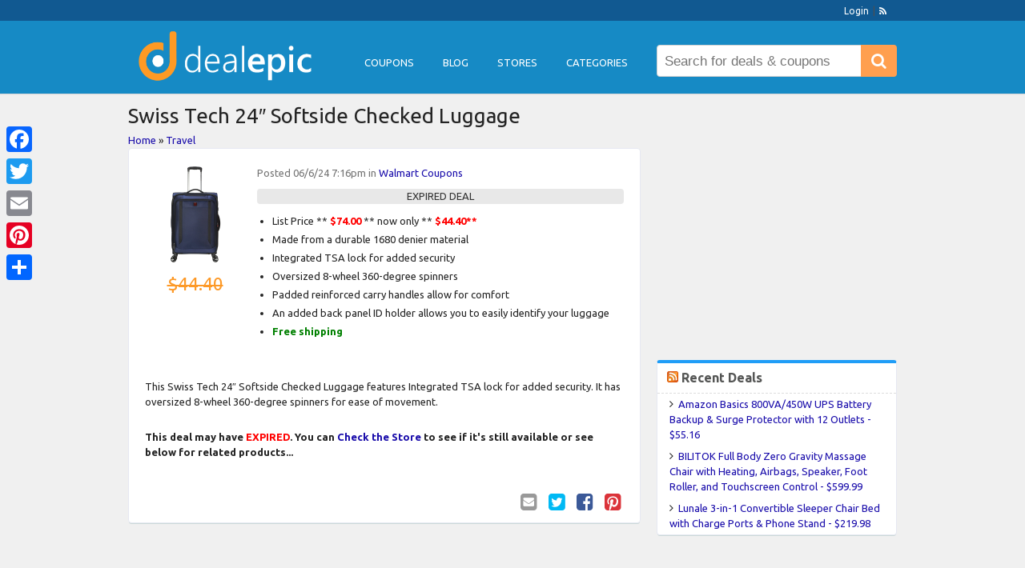

--- FILE ---
content_type: text/html; charset=UTF-8
request_url: https://www.dealepic.com/deal/swiss-tech-24-softside-checked-luggage/
body_size: 13665
content:
<!DOCTYPE html>

<html lang="en-US">

<head>
	<meta http-equiv="Content-Type" content="text/html; charset=UTF-8" />
	<link rel="profile" href="https://gmpg.org/xfn/11" />

	<title>Swiss Tech 24&quot; Softside Checked Luggage - dealepic</title>

	<link rel="alternate" type="application/rss+xml" title="RSS 2.0" href="https://www.dealepic.com/feed/?post_type=coupon" />
	<link rel="pingback" href="https://www.dealepic.com/xmlrpc.php" />
	
	<!--[if IE]>
	<meta http-equiv="X-UA-Compatible" content="IE=edge,chrome=1">
	<![endif]-->
	<meta name="viewport" content="width=device-width, initial-scale=1" />
		
    <!--[if lt IE 7]><link rel="stylesheet" type="text/css" href="https://www.dealepic.com/template/styles/ie.css" media="screen"/><![endif]-->
       <!--[if IE 7]><link rel="stylesheet" type="text/css" href="https://www.dealepic.com/template/styles/ie7.css" media="screen"/><![endif]-->

	<meta name='robots' content='index, follow, max-image-preview:large, max-snippet:-1, max-video-preview:-1' />

	<!-- This site is optimized with the Yoast SEO Premium plugin v19.6 (Yoast SEO v19.13) - https://yoast.com/wordpress/plugins/seo/ -->
	<link rel="canonical" href="https://www.dealepic.com/deal/swiss-tech-24-softside-checked-luggage/" />
	<meta property="og:locale" content="en_US" />
	<meta property="og:type" content="article" />
	<meta property="og:title" content="Swiss Tech 24&quot; Softside Checked Luggage" />
	<meta property="og:description" content="This Swiss Tech 24&quot; Softside Checked Luggage features Integrated TSA lock for added security. It has oversized 8-wheel 360-degree spinners for ease of movement." />
	<meta property="og:url" content="https://www.dealepic.com/deal/swiss-tech-24-softside-checked-luggage/" />
	<meta property="og:site_name" content="dealepic" />
	<meta property="article:publisher" content="https://www.facebook.com/dealepic" />
	<meta property="og:image" content="https://www.dealepic.com/wp-content/uploads/2017/06/dealepic-logo-only-512-512-2.png" />
	<meta property="og:image:width" content="768" />
	<meta property="og:image:height" content="768" />
	<meta property="og:image:type" content="image/png" />
	<meta name="twitter:card" content="summary_large_image" />
	<meta name="twitter:label1" content="Est. reading time" />
	<meta name="twitter:data1" content="1 minute" />
	<script type="application/ld+json" class="yoast-schema-graph">{"@context":"https://schema.org","@graph":[{"@type":"WebPage","@id":"https://www.dealepic.com/deal/swiss-tech-24-softside-checked-luggage/","url":"https://www.dealepic.com/deal/swiss-tech-24-softside-checked-luggage/","name":"Swiss Tech 24\" Softside Checked Luggage - dealepic","isPartOf":{"@id":"https://www.dealepic.com/#website"},"datePublished":"2024-06-07T02:16:24+00:00","dateModified":"2024-06-07T02:16:24+00:00","breadcrumb":{"@id":"https://www.dealepic.com/deal/swiss-tech-24-softside-checked-luggage/#breadcrumb"},"inLanguage":"en-US","potentialAction":[{"@type":"ReadAction","target":["https://www.dealepic.com/deal/swiss-tech-24-softside-checked-luggage/"]}]},{"@type":"BreadcrumbList","@id":"https://www.dealepic.com/deal/swiss-tech-24-softside-checked-luggage/#breadcrumb","itemListElement":[{"@type":"ListItem","position":1,"name":"Home","item":"https://www.dealepic.com/"},{"@type":"ListItem","position":2,"name":"deals","item":"https://www.dealepic.com/deal/"},{"@type":"ListItem","position":3,"name":"Swiss Tech 24&#8243; Softside Checked Luggage"}]},{"@type":"WebSite","@id":"https://www.dealepic.com/#website","url":"https://www.dealepic.com/","name":"dealepic","description":"","potentialAction":[{"@type":"SearchAction","target":{"@type":"EntryPoint","urlTemplate":"https://www.dealepic.com/?s={search_term_string}"},"query-input":"required name=search_term_string"}],"inLanguage":"en-US"}]}</script>
	<!-- / Yoast SEO Premium plugin. -->


<link rel='dns-prefetch' href='//static.addtoany.com' />
<link rel='dns-prefetch' href='//ajax.googleapis.com' />
<link rel="alternate" type="application/rss+xml" title="dealepic &raquo; Feed" href="https://www.dealepic.com/feed/" />
<link rel="alternate" type="application/rss+xml" title="dealepic &raquo; Comments Feed" href="https://www.dealepic.com/comments/feed/" />
<link rel="alternate" type="application/rss+xml" title="dealepic &raquo; Swiss Tech 24&#8243; Softside Checked Luggage Comments Feed" href="https://www.dealepic.com/deal/swiss-tech-24-softside-checked-luggage/feed/" />
<script type="text/javascript">
window._wpemojiSettings = {"baseUrl":"https:\/\/s.w.org\/images\/core\/emoji\/14.0.0\/72x72\/","ext":".png","svgUrl":"https:\/\/s.w.org\/images\/core\/emoji\/14.0.0\/svg\/","svgExt":".svg","source":{"concatemoji":"https:\/\/www.dealepic.com\/wp-includes\/js\/wp-emoji-release.min.js?ver=6.1.9"}};
/*! This file is auto-generated */
!function(e,a,t){var n,r,o,i=a.createElement("canvas"),p=i.getContext&&i.getContext("2d");function s(e,t){var a=String.fromCharCode,e=(p.clearRect(0,0,i.width,i.height),p.fillText(a.apply(this,e),0,0),i.toDataURL());return p.clearRect(0,0,i.width,i.height),p.fillText(a.apply(this,t),0,0),e===i.toDataURL()}function c(e){var t=a.createElement("script");t.src=e,t.defer=t.type="text/javascript",a.getElementsByTagName("head")[0].appendChild(t)}for(o=Array("flag","emoji"),t.supports={everything:!0,everythingExceptFlag:!0},r=0;r<o.length;r++)t.supports[o[r]]=function(e){if(p&&p.fillText)switch(p.textBaseline="top",p.font="600 32px Arial",e){case"flag":return s([127987,65039,8205,9895,65039],[127987,65039,8203,9895,65039])?!1:!s([55356,56826,55356,56819],[55356,56826,8203,55356,56819])&&!s([55356,57332,56128,56423,56128,56418,56128,56421,56128,56430,56128,56423,56128,56447],[55356,57332,8203,56128,56423,8203,56128,56418,8203,56128,56421,8203,56128,56430,8203,56128,56423,8203,56128,56447]);case"emoji":return!s([129777,127995,8205,129778,127999],[129777,127995,8203,129778,127999])}return!1}(o[r]),t.supports.everything=t.supports.everything&&t.supports[o[r]],"flag"!==o[r]&&(t.supports.everythingExceptFlag=t.supports.everythingExceptFlag&&t.supports[o[r]]);t.supports.everythingExceptFlag=t.supports.everythingExceptFlag&&!t.supports.flag,t.DOMReady=!1,t.readyCallback=function(){t.DOMReady=!0},t.supports.everything||(n=function(){t.readyCallback()},a.addEventListener?(a.addEventListener("DOMContentLoaded",n,!1),e.addEventListener("load",n,!1)):(e.attachEvent("onload",n),a.attachEvent("onreadystatechange",function(){"complete"===a.readyState&&t.readyCallback()})),(e=t.source||{}).concatemoji?c(e.concatemoji):e.wpemoji&&e.twemoji&&(c(e.twemoji),c(e.wpemoji)))}(window,document,window._wpemojiSettings);
</script>
<style type="text/css">
img.wp-smiley,
img.emoji {
	display: inline !important;
	border: none !important;
	box-shadow: none !important;
	height: 1em !important;
	width: 1em !important;
	margin: 0 0.07em !important;
	vertical-align: -0.1em !important;
	background: none !important;
	padding: 0 !important;
}
</style>
	<link rel='stylesheet' id='classic-theme-styles-css' href='https://www.dealepic.com/wp-includes/css/classic-themes.min.css?ver=1' type='text/css' media='all' />
<style id='global-styles-inline-css' type='text/css'>
body{--wp--preset--color--black: #000000;--wp--preset--color--cyan-bluish-gray: #abb8c3;--wp--preset--color--white: #ffffff;--wp--preset--color--pale-pink: #f78da7;--wp--preset--color--vivid-red: #cf2e2e;--wp--preset--color--luminous-vivid-orange: #ff6900;--wp--preset--color--luminous-vivid-amber: #fcb900;--wp--preset--color--light-green-cyan: #7bdcb5;--wp--preset--color--vivid-green-cyan: #00d084;--wp--preset--color--pale-cyan-blue: #8ed1fc;--wp--preset--color--vivid-cyan-blue: #0693e3;--wp--preset--color--vivid-purple: #9b51e0;--wp--preset--gradient--vivid-cyan-blue-to-vivid-purple: linear-gradient(135deg,rgba(6,147,227,1) 0%,rgb(155,81,224) 100%);--wp--preset--gradient--light-green-cyan-to-vivid-green-cyan: linear-gradient(135deg,rgb(122,220,180) 0%,rgb(0,208,130) 100%);--wp--preset--gradient--luminous-vivid-amber-to-luminous-vivid-orange: linear-gradient(135deg,rgba(252,185,0,1) 0%,rgba(255,105,0,1) 100%);--wp--preset--gradient--luminous-vivid-orange-to-vivid-red: linear-gradient(135deg,rgba(255,105,0,1) 0%,rgb(207,46,46) 100%);--wp--preset--gradient--very-light-gray-to-cyan-bluish-gray: linear-gradient(135deg,rgb(238,238,238) 0%,rgb(169,184,195) 100%);--wp--preset--gradient--cool-to-warm-spectrum: linear-gradient(135deg,rgb(74,234,220) 0%,rgb(151,120,209) 20%,rgb(207,42,186) 40%,rgb(238,44,130) 60%,rgb(251,105,98) 80%,rgb(254,248,76) 100%);--wp--preset--gradient--blush-light-purple: linear-gradient(135deg,rgb(255,206,236) 0%,rgb(152,150,240) 100%);--wp--preset--gradient--blush-bordeaux: linear-gradient(135deg,rgb(254,205,165) 0%,rgb(254,45,45) 50%,rgb(107,0,62) 100%);--wp--preset--gradient--luminous-dusk: linear-gradient(135deg,rgb(255,203,112) 0%,rgb(199,81,192) 50%,rgb(65,88,208) 100%);--wp--preset--gradient--pale-ocean: linear-gradient(135deg,rgb(255,245,203) 0%,rgb(182,227,212) 50%,rgb(51,167,181) 100%);--wp--preset--gradient--electric-grass: linear-gradient(135deg,rgb(202,248,128) 0%,rgb(113,206,126) 100%);--wp--preset--gradient--midnight: linear-gradient(135deg,rgb(2,3,129) 0%,rgb(40,116,252) 100%);--wp--preset--duotone--dark-grayscale: url('#wp-duotone-dark-grayscale');--wp--preset--duotone--grayscale: url('#wp-duotone-grayscale');--wp--preset--duotone--purple-yellow: url('#wp-duotone-purple-yellow');--wp--preset--duotone--blue-red: url('#wp-duotone-blue-red');--wp--preset--duotone--midnight: url('#wp-duotone-midnight');--wp--preset--duotone--magenta-yellow: url('#wp-duotone-magenta-yellow');--wp--preset--duotone--purple-green: url('#wp-duotone-purple-green');--wp--preset--duotone--blue-orange: url('#wp-duotone-blue-orange');--wp--preset--font-size--small: 13px;--wp--preset--font-size--medium: 20px;--wp--preset--font-size--large: 36px;--wp--preset--font-size--x-large: 42px;--wp--preset--spacing--20: 0.44rem;--wp--preset--spacing--30: 0.67rem;--wp--preset--spacing--40: 1rem;--wp--preset--spacing--50: 1.5rem;--wp--preset--spacing--60: 2.25rem;--wp--preset--spacing--70: 3.38rem;--wp--preset--spacing--80: 5.06rem;}:where(.is-layout-flex){gap: 0.5em;}body .is-layout-flow > .alignleft{float: left;margin-inline-start: 0;margin-inline-end: 2em;}body .is-layout-flow > .alignright{float: right;margin-inline-start: 2em;margin-inline-end: 0;}body .is-layout-flow > .aligncenter{margin-left: auto !important;margin-right: auto !important;}body .is-layout-constrained > .alignleft{float: left;margin-inline-start: 0;margin-inline-end: 2em;}body .is-layout-constrained > .alignright{float: right;margin-inline-start: 2em;margin-inline-end: 0;}body .is-layout-constrained > .aligncenter{margin-left: auto !important;margin-right: auto !important;}body .is-layout-constrained > :where(:not(.alignleft):not(.alignright):not(.alignfull)){max-width: var(--wp--style--global--content-size);margin-left: auto !important;margin-right: auto !important;}body .is-layout-constrained > .alignwide{max-width: var(--wp--style--global--wide-size);}body .is-layout-flex{display: flex;}body .is-layout-flex{flex-wrap: wrap;align-items: center;}body .is-layout-flex > *{margin: 0;}:where(.wp-block-columns.is-layout-flex){gap: 2em;}.has-black-color{color: var(--wp--preset--color--black) !important;}.has-cyan-bluish-gray-color{color: var(--wp--preset--color--cyan-bluish-gray) !important;}.has-white-color{color: var(--wp--preset--color--white) !important;}.has-pale-pink-color{color: var(--wp--preset--color--pale-pink) !important;}.has-vivid-red-color{color: var(--wp--preset--color--vivid-red) !important;}.has-luminous-vivid-orange-color{color: var(--wp--preset--color--luminous-vivid-orange) !important;}.has-luminous-vivid-amber-color{color: var(--wp--preset--color--luminous-vivid-amber) !important;}.has-light-green-cyan-color{color: var(--wp--preset--color--light-green-cyan) !important;}.has-vivid-green-cyan-color{color: var(--wp--preset--color--vivid-green-cyan) !important;}.has-pale-cyan-blue-color{color: var(--wp--preset--color--pale-cyan-blue) !important;}.has-vivid-cyan-blue-color{color: var(--wp--preset--color--vivid-cyan-blue) !important;}.has-vivid-purple-color{color: var(--wp--preset--color--vivid-purple) !important;}.has-black-background-color{background-color: var(--wp--preset--color--black) !important;}.has-cyan-bluish-gray-background-color{background-color: var(--wp--preset--color--cyan-bluish-gray) !important;}.has-white-background-color{background-color: var(--wp--preset--color--white) !important;}.has-pale-pink-background-color{background-color: var(--wp--preset--color--pale-pink) !important;}.has-vivid-red-background-color{background-color: var(--wp--preset--color--vivid-red) !important;}.has-luminous-vivid-orange-background-color{background-color: var(--wp--preset--color--luminous-vivid-orange) !important;}.has-luminous-vivid-amber-background-color{background-color: var(--wp--preset--color--luminous-vivid-amber) !important;}.has-light-green-cyan-background-color{background-color: var(--wp--preset--color--light-green-cyan) !important;}.has-vivid-green-cyan-background-color{background-color: var(--wp--preset--color--vivid-green-cyan) !important;}.has-pale-cyan-blue-background-color{background-color: var(--wp--preset--color--pale-cyan-blue) !important;}.has-vivid-cyan-blue-background-color{background-color: var(--wp--preset--color--vivid-cyan-blue) !important;}.has-vivid-purple-background-color{background-color: var(--wp--preset--color--vivid-purple) !important;}.has-black-border-color{border-color: var(--wp--preset--color--black) !important;}.has-cyan-bluish-gray-border-color{border-color: var(--wp--preset--color--cyan-bluish-gray) !important;}.has-white-border-color{border-color: var(--wp--preset--color--white) !important;}.has-pale-pink-border-color{border-color: var(--wp--preset--color--pale-pink) !important;}.has-vivid-red-border-color{border-color: var(--wp--preset--color--vivid-red) !important;}.has-luminous-vivid-orange-border-color{border-color: var(--wp--preset--color--luminous-vivid-orange) !important;}.has-luminous-vivid-amber-border-color{border-color: var(--wp--preset--color--luminous-vivid-amber) !important;}.has-light-green-cyan-border-color{border-color: var(--wp--preset--color--light-green-cyan) !important;}.has-vivid-green-cyan-border-color{border-color: var(--wp--preset--color--vivid-green-cyan) !important;}.has-pale-cyan-blue-border-color{border-color: var(--wp--preset--color--pale-cyan-blue) !important;}.has-vivid-cyan-blue-border-color{border-color: var(--wp--preset--color--vivid-cyan-blue) !important;}.has-vivid-purple-border-color{border-color: var(--wp--preset--color--vivid-purple) !important;}.has-vivid-cyan-blue-to-vivid-purple-gradient-background{background: var(--wp--preset--gradient--vivid-cyan-blue-to-vivid-purple) !important;}.has-light-green-cyan-to-vivid-green-cyan-gradient-background{background: var(--wp--preset--gradient--light-green-cyan-to-vivid-green-cyan) !important;}.has-luminous-vivid-amber-to-luminous-vivid-orange-gradient-background{background: var(--wp--preset--gradient--luminous-vivid-amber-to-luminous-vivid-orange) !important;}.has-luminous-vivid-orange-to-vivid-red-gradient-background{background: var(--wp--preset--gradient--luminous-vivid-orange-to-vivid-red) !important;}.has-very-light-gray-to-cyan-bluish-gray-gradient-background{background: var(--wp--preset--gradient--very-light-gray-to-cyan-bluish-gray) !important;}.has-cool-to-warm-spectrum-gradient-background{background: var(--wp--preset--gradient--cool-to-warm-spectrum) !important;}.has-blush-light-purple-gradient-background{background: var(--wp--preset--gradient--blush-light-purple) !important;}.has-blush-bordeaux-gradient-background{background: var(--wp--preset--gradient--blush-bordeaux) !important;}.has-luminous-dusk-gradient-background{background: var(--wp--preset--gradient--luminous-dusk) !important;}.has-pale-ocean-gradient-background{background: var(--wp--preset--gradient--pale-ocean) !important;}.has-electric-grass-gradient-background{background: var(--wp--preset--gradient--electric-grass) !important;}.has-midnight-gradient-background{background: var(--wp--preset--gradient--midnight) !important;}.has-small-font-size{font-size: var(--wp--preset--font-size--small) !important;}.has-medium-font-size{font-size: var(--wp--preset--font-size--medium) !important;}.has-large-font-size{font-size: var(--wp--preset--font-size--large) !important;}.has-x-large-font-size{font-size: var(--wp--preset--font-size--x-large) !important;}
.wp-block-navigation a:where(:not(.wp-element-button)){color: inherit;}
:where(.wp-block-columns.is-layout-flex){gap: 2em;}
.wp-block-pullquote{font-size: 1.5em;line-height: 1.6;}
</style>
<link rel='stylesheet' id='wpos-slick-style-css' href='https://www.dealepic.com/wp-content/plugins/wp-responsive-recent-post-slider/assets/css/slick.css?ver=3.5' type='text/css' media='all' />
<link rel='stylesheet' id='wppsac-public-style-css' href='https://www.dealepic.com/wp-content/plugins/wp-responsive-recent-post-slider/assets/css/recent-post-style.css?ver=3.5' type='text/css' media='all' />
<link rel='stylesheet' id='at-main-css' href='https://www.dealepic.com/template/style.css?ver=5.3.1.8' type='text/css' media='all' />
<link rel='stylesheet' id='colorbox-css' href='https://www.dealepic.com/template/framework/js/colorbox/colorbox.css?ver=1.5.14' type='text/css' media='all' />
<link rel='stylesheet' id='jquery-ui-style-css' href='https://www.dealepic.com/template/framework/styles/jquery-ui/jquery-ui.min.css?ver=1.11.2' type='text/css' media='all' />
<link rel='stylesheet' id='app-reports-css' href='https://www.dealepic.com/template/includes/reports/style.css?ver=1.0' type='text/css' media='all' />
<link rel='stylesheet' id='recent-posts-widget-with-thumbnails-public-style-css' href='https://www.dealepic.com/wp-content/plugins/recent-posts-widget-with-thumbnails/public.css?ver=7.1.1' type='text/css' media='all' />
<link rel='stylesheet' id='addtoany-css' href='https://www.dealepic.com/wp-content/plugins/add-to-any/addtoany.min.css?ver=1.16' type='text/css' media='all' />
<style id='addtoany-inline-css' type='text/css'>
@media screen and (max-width:980px){
.a2a_floating_style.a2a_vertical_style{display:none;}
}
</style>
<link rel='stylesheet' id='font-awesome-css' href='https://www.dealepic.com/wp-content/plugins/types/vendor/toolset/toolset-common/res/lib/font-awesome/css/font-awesome.min.css?ver=4.7.0' type='text/css' media='screen' />
<link rel='stylesheet' id='fl-color-css' href='https://www.dealepic.com/template/blue.css?ver=6.1.9' type='text/css' media='all' />
<script type='text/javascript' id='addtoany-core-js-before'>
window.a2a_config=window.a2a_config||{};a2a_config.callbacks=[];a2a_config.overlays=[];a2a_config.templates={};
</script>
<script type='text/javascript' async src='https://static.addtoany.com/menu/page.js' id='addtoany-core-js'></script>
<script type='text/javascript' src='https://ajax.googleapis.com/ajax/libs/jquery/1.10.2/jquery.min.js?ver=1.10.2' id='jquery-js'></script>
<script type='text/javascript' async src='https://www.dealepic.com/wp-content/plugins/add-to-any/addtoany.min.js?ver=1.1' id='addtoany-jquery-js'></script>
<script type='text/javascript' src='https://www.dealepic.com/wp-includes/js/jquery/ui/core.min.js?ver=1.13.2' id='jquery-ui-core-js'></script>
<script type='text/javascript' src='https://www.dealepic.com/wp-includes/js/jquery/ui/datepicker.min.js?ver=1.13.2' id='jquery-ui-datepicker-js'></script>
<script type='text/javascript' id='jquery-ui-datepicker-js-after'>
jQuery(function(jQuery){jQuery.datepicker.setDefaults({"closeText":"Close","currentText":"Today","monthNames":["January","February","March","April","May","June","July","August","September","October","November","December"],"monthNamesShort":["Jan","Feb","Mar","Apr","May","Jun","Jul","Aug","Sep","Oct","Nov","Dec"],"nextText":"Next","prevText":"Previous","dayNames":["Sunday","Monday","Tuesday","Wednesday","Thursday","Friday","Saturday"],"dayNamesShort":["Sun","Mon","Tue","Wed","Thu","Fri","Sat"],"dayNamesMin":["S","M","T","W","T","F","S"],"dateFormat":"MM d, yy","firstDay":1,"isRTL":false});});
</script>
<script type='text/javascript' id='jquery-ui-datepicker-lang-js-extra'>
/* <![CDATA[ */
var datepickerL10n = {"isRTL":"","firstDay":"1","dateFormat":"yy-mm-dd","closeText":"Done","prevText":"Prev","nextText":"Next","currentText":"Today","weekHeader":"Wk","monthNames":["January","February","March","April","May","June","July","August","September","October","November","December"],"monthNamesShort":["Jan","Feb","Mar","Apr","May","Jun","Jul","Aug","Sep","Oct","Nov","Dec"],"dayNames":["Sunday","Monday","Tuesday","Wednesday","Thursday","Friday","Saturday"],"dayNamesShort":["Sun","Mon","Tue","Wed","Thu","Fri","Sat"],"dayNamesMin":["Su","Mo","Tu","We","Th","Fr","Sa"]};
/* ]]> */
</script>
<script type='text/javascript' src='https://www.dealepic.com/template/framework/js/jquery-ui/jquery.ui.datepicker-lang.js?ver=6.1.9' id='jquery-ui-datepicker-lang-js'></script>
<script type='text/javascript' src='https://www.dealepic.com/template/includes/js/easing.js?ver=1.3' id='jqueryeasing-js'></script>
<script type='text/javascript' src='https://www.dealepic.com/template/includes/js/jcarousellite.min.js?ver=1.8.5' id='jcarousellite-js'></script>
<script type='text/javascript' src='https://www.dealepic.com/template/includes/js/zeroclipboard/ZeroClipboard.min.js?ver=2.2.0-beta.3' id='zeroclipboard-js'></script>
<script type='text/javascript' id='theme-scripts-js-extra'>
/* <![CDATA[ */
var flatter_params = {"app_tax_store":"stores","ajax_url":"\/wp-admin\/admin-ajax.php","templateurl":"https:\/\/www.dealepic.com","is_mobile":"","text_copied":"Copied","home_url":"https:\/\/www.dealepic.com\/","text_mobile_primary":"Menu","text_mobile_top":"Go to","text_before_delete_coupon":"Are you sure you want to delete this coupon?","text_sent_email":"Your email has been sent!","text_shared_email_success":"This coupon was successfully shared with","text_shared_email_failed":"There was a problem sharing this coupon with","force_affiliate":"1","direct_links":"1"};
/* ]]> */
</script>
<script type='text/javascript' src='https://www.dealepic.com/template/ct/includes/js/theme-scripts.js?ver=6.1.9' id='theme-scripts-js'></script>
<script type='text/javascript' src='https://www.dealepic.com/template/framework/js/colorbox/jquery.colorbox.min.js?ver=1.5.14' id='colorbox-js'></script>
<script type='text/javascript' src='https://www.dealepic.com/template/framework/js/validate/jquery.validate.min.js?ver=1.13.0' id='validate-js'></script>
<script type='text/javascript' id='validate-lang-js-extra'>
/* <![CDATA[ */
var validateL10n = {"required":"This field is required.","remote":"Please fix this field.","email":"Please enter a valid email address.","url":"Please enter a valid URL.","date":"Please enter a valid date.","dateISO":"Please enter a valid date (ISO).","number":"Please enter a valid number.","digits":"Please enter only digits.","creditcard":"Please enter a valid credit card number.","equalTo":"Please enter the same value again.","maxlength":"Please enter no more than {0} characters.","minlength":"Please enter at least {0} characters.","rangelength":"Please enter a value between {0} and {1} characters long.","range":"Please enter a value between {0} and {1}.","max":"Please enter a value less than or equal to {0}.","min":"Please enter a value greater than or equal to {0}."};
/* ]]> */
</script>
<script type='text/javascript' src='https://www.dealepic.com/template/framework/js/validate/jquery.validate-lang.js?ver=6.1.9' id='validate-lang-js'></script>
<script type='text/javascript' src='https://www.dealepic.com/template/includes/js/jquery.tinynav.min.js?ver=1.1' id='tinynav-js'></script>
<script type='text/javascript' src='https://www.dealepic.com/template/framework/js/footable/jquery.footable.min.js?ver=2.0.3' id='footable-js'></script>
<link rel="https://api.w.org/" href="https://www.dealepic.com/wp-json/" /><link rel="EditURI" type="application/rsd+xml" title="RSD" href="https://www.dealepic.com/xmlrpc.php?rsd" />
<link rel="wlwmanifest" type="application/wlwmanifest+xml" href="https://www.dealepic.com/wp-includes/wlwmanifest.xml" />
<link rel='shortlink' href='https://www.dealepic.com/?p=559690' />
<link rel="alternate" type="application/json+oembed" href="https://www.dealepic.com/wp-json/oembed/1.0/embed?url=https%3A%2F%2Fwww.dealepic.com%2Fdeal%2Fswiss-tech-24-softside-checked-luggage%2F" />
<link rel="alternate" type="text/xml+oembed" href="https://www.dealepic.com/wp-json/oembed/1.0/embed?url=https%3A%2F%2Fwww.dealepic.com%2Fdeal%2Fswiss-tech-24-softside-checked-luggage%2F&#038;format=xml" />
<link rel="shortcut icon" href="https://www.dealepic.com/images/favicon.ico" />
	<!-- PIE active classes -->
	<style type="text/css">
		#nav .active, #nav li { behavior: url(https://www.dealepic.com/template/includes/js/pie.htc); }
	</style>
	<!-- end PIE active classes -->
	<style type="text/css" id="clpr-header-css">
			#logo h1 a,
		#logo h1 a:hover,
		#logo .description {
			color: #ffffff;
		}
		
	</style>
	<link rel="icon" href="https://www.dealepic.com/wp-content/uploads/2017/06/cropped-dealepic-logo-only-512-512-2-32x32.png" sizes="32x32" />
<link rel="icon" href="https://www.dealepic.com/wp-content/uploads/2017/06/cropped-dealepic-logo-only-512-512-2-192x192.png" sizes="192x192" />
<link rel="apple-touch-icon" href="https://www.dealepic.com/wp-content/uploads/2017/06/cropped-dealepic-logo-only-512-512-2-180x180.png" />
<meta name="msapplication-TileImage" content="https://www.dealepic.com/wp-content/uploads/2017/06/cropped-dealepic-logo-only-512-512-2-270x270.png" />
	
	<!--[if lt IE 9]>
		<script src="https://cdnjs.cloudflare.com/ajax/libs/html5shiv/3.6.1/html5shiv.js"></script>
	<![endif]-->
	
	<meta name="p:domain_verify" content="6e1655dea4a77f266ec52139deb1b249"/>

</head>

<body id="top" class="deal-template-default single single-deal postid-559690 single-format-standard responsive-menu">

	
	<div id="wrapper">

		<div class="bg">&nbsp;</div>

		<div class="w1">

						<div id="header">

	<div class="holder holder-panel clearfix">

		<div class="frame">

			<div class="panel">
				
				
				<div class="bar clearfix">

					<ul class="socialfp">


				 							<li><a class="rss" href="https://www.dealepic.com/feed/?post_type=deal" rel="nofollow" target="_blank"><i class="fa fa-rss"></i></a></li>						
 				
 
						
						
					</ul>

					<ul class="add-nav">

						<li><a href="https://www.dealepic.com/login/">Login</a></li>
					</ul>

				</div>

			</div>

		</div> <!-- #frame -->

	</div> <!-- #holder -->
	
	<div class="holder holder-logo clearfix">
		
		<div class="frame">
			
			<div class="header-bar">  
			
			
									
<div class="search-box">

	<form role="search" method="get" class="search-form" action="https://www.dealepic.com/" >

		<button value="Search" title="Search" type="submit" class="btn-submit"><i class="fa fa-search"></i><span>Search</span></button>
		
		<label class="screen-reader-text" for="s">Search for:</label>
				
		<input type="search" class="text newtag" id="s" name="s" value="" placeholder="Search for deals &amp; coupons" />
		
	</form>

</div>

 
				
				<div id="logo">
					
											<a class="site-logo" href="https://www.dealepic.com/">
							<img src="https://www.dealepic.com/wp-content/uploads/2017/06/logo-500-130.png" class="header-logo" alt="dealepic" />
						</a>
																<div class="description"></div>
									</div>

				<div class="header_menu_res">
			
					<a class="menu-toggle" href="#"><img src="https://www.dealepic.com/template/images/menu-white.png" alt="Menu" /></a>
				<ul id="menu-footer" class="menu"><li id="menu-item-44" class="menu-item menu-item-type-custom menu-item-object-custom menu-item-44"><a href="/coupon-codes">Coupons</a></li>
<li id="menu-item-427588" class="menu-item menu-item-type-custom menu-item-object-custom menu-item-427588"><a href="https://www.dealepic.com/blog/">Blog</a></li>
<li id="menu-item-427618" class="menu-item menu-item-type-custom menu-item-object-custom menu-item-427618"><a href="https://www.dealepic.com/stores/">Stores</a></li>
<li id="menu-item-29" class="menu-item menu-item-type-post_type menu-item-object-page menu-item-29"><a href="https://www.dealepic.com/categories/">Categories</a></li>
</ul>				
					<div class="clr"></div>			
					

				</div> <!-- /header_menu_res -->
				
			</div> <!-- #header-bar -->
			
		</div> <!-- #frame -->
		
	</div> <!-- #holder -->
	
	
	<div class="toplowermenu">	
		<div class="header_menu">
		


			<div class="header_menu_res">
			
				<div id="titlelogo">
					
											<a class="site-logo" href="https://www.dealepic.com/">
							<img src="https://www.dealepic.com/wp-content/uploads/2017/06/logo-500-130.png" class="header-logo" alt="dealepic" />
						</a>
																<div class="description"></div>
										
				</div>
			
			
				 

	<a id="search-menu" class="search-menu" href="#"><i class="fa fa-search"></i></a>
	<div id="search-box" class="search-box">		

		<form role="search" method="get" class="search-form" action="https://www.dealepic.com/" >
	
			<button value="Search" title="Search" type="submit" class="btn-submit"><i class="fa fa-search"></i><span>Search</span></button>
			
			<label class="screen-reader-text" for="s">Search for:</label>
					
			<input type="search" class="text newtag" id="s" name="s" value="" placeholder="Search deals &amp; coupons" />
			
		</form>
		
	</div>

	
    <script type="text/javascript">            
    var searchvisible = 0;            
    $("#search-menu").click(function(e){ 
        //This stops the page scrolling to the top on a # link.
        e.preventDefault();
        if (searchvisible ===0) {
            //Search is currently hidden. Slide down and show it.
            $("#search-box").slideDown(200);
            $("#s").focus(); //Set focus on the search input field.
            searchvisible = 1; //Set search visible flag to visible.
        } else {
            //Search is currently showing. Slide it back up and hide it.
            $("#search-box").slideUp(200);
            searchvisible = 0;
        }
    });
    </script> 
    
			
				<a class="menu-toggle" href="#"><img src="https://www.dealepic.com/template/images/menu-white.png" alt="Menu" /></a>
				<ul id="menu-footer-1" class="menu"><li class="menu-item menu-item-type-custom menu-item-object-custom menu-item-44"><a href="/coupon-codes">Coupons</a></li>
<li class="menu-item menu-item-type-custom menu-item-object-custom menu-item-427588"><a href="https://www.dealepic.com/blog/">Blog</a></li>
<li class="menu-item menu-item-type-custom menu-item-object-custom menu-item-427618"><a href="https://www.dealepic.com/stores/">Stores</a></li>
<li class="menu-item menu-item-type-post_type menu-item-object-page menu-item-29"><a href="https://www.dealepic.com/categories/">Categories</a></li>
</ul>			
				<div class="clr"></div>

			</div> <!-- /header_menu_res -->
								

		</div> <!-- /header_menu -->
	</div> <!-- toplowermenu -->
	
</div> <!-- #header -->
			
			<div id="main">

			
<head>
<style type="text/css">
.auto-style1 {
	color: #FF0000;
}
</style>


<!-- JSON-LD markup generated by Google Structured Data Markup Helper. -->
<script type="application/ld+json">
{
  "@context" : "http://schema.org",
  "@type" : "Product",
  "name" : "Swiss Tech 24&#8243; Softside Checked Luggage",
  "image" : "https://i5.walmartimages.com/seo/Swiss-Tech-24-Softside-Checked-Luggage-Navy_93a604d1-4d8a-4fc0-b9f7-2b47e49ed15e.e5fe65769efb01feef1eaf6a3a946289.png?odnHeight=2000&odnWidth=2000&odnBg=FFFFFF",
  "offers" : {
    "@type" : "Offer",
    "priceCurrency" : "USD",
    "price" : "44.40"
  }
}
</script>



</head>



	
																				
												<h1 class="entry-title">Swiss Tech 24&#8243; Softside Checked Luggage</h1>														
																						
																					
										


								
	<div class="breadcrumb">
		<span><a href="/">Home</a> » <i class="icon-folder-open"></i><a href="https://www.dealepic.com/category/travel/" rel="tag">Travel</a></span>
	</div>



<div id="content">

	
	
	
		
			
			
			
			<div class="content-box post-559690 deal type-deal status-publish format-standard hentry coupon_category-travel stores-walmart" id="post-559690">

				<div class="box-c">

					<div class="box-holder">

						<div class="blog">
						
							<div class="head-box">

								<div class="deal-holder">
									<div class="deal-image">
										<a href="https://www.dealepic.com/go/swiss-tech-24-softside-checked-luggage/559690" target="_blank" rel="nofollow">
																		<img src="https://i5.walmartimages.com/seo/Swiss-Tech-24-Softside-Checked-Luggage-Navy_93a604d1-4d8a-4fc0-b9f7-2b47e49ed15e.e5fe65769efb01feef1eaf6a3a946289.png?odnHeight=2000&odnWidth=2000&odnBg=FFFFFF" width="80" height="80" alt="Swiss Tech 24&#8243; Softside Checked Luggage" /></a>
									</div>
									
									<div class="deal-price">


										
												<h3><s>
													$44.40												</s></h3>	
																						
																				
							
									</div>										
								</div> <!-- deal-holder -->
								
								<div class="deal-main">
																
									
									<div class="dateposted">Posted 06/6/24 7:16pm in<div class="hide-break"><br></div>
									<a href='https://www.dealepic.com/coupons/walmart/' rel='tag'>Walmart Coupons</a></div>
									
	
									<div class="expired-coupon-info iconfix">Expired Deal</div>									
									
									<div class="smalldeal-price">
									
												
										
												<s>
													$44.40												</s>	
																						
																							
												
												
												
									</div>											
										
									<div class="deal-content">
										<p><ul>
<li>List Price ** <strong><span style="color: red;">$74.00</span></strong> ** now only ** <strong><span style="color: red;">$44.40</span></strong><strong><span style="color: red;">** </span></strong></li>
<li>Made from a durable 1680 denier material</li>
<li>Integrated TSA lock for added security</li>
<li>Oversized 8-wheel 360-degree spinners</li>
<li>Padded reinforced carry handles allow for comfort</li>
<li>An added back panel ID holder allows you to easily identify your luggage</li>
<li><span style="color: #008000;"><strong>Free shipping</strong></span></li>
</ul>
										</p>
									</div>	
									


																						<br><br>
											
												
								</div> <!-- #deal-main -->

								
							</div> <!-- #head-box -->

							<div class="deal-excerpt">

								<p><p>This Swiss Tech 24&#8243; Softside Checked Luggage features Integrated TSA lock for added security. It has oversized 8-wheel 360-degree spinners for ease of movement.</p>

								
																

																
								

								

															
																	

								<div class = "thetags">
																</div>
								

									
									<br><b>This deal may have 
								<span class="auto-style1">EXPIRED</span>. You can 
								<a href="https://www.dealepic.com/go/swiss-tech-24-softside-checked-luggage/559690" rel="nofollow" target="_blank">Check the Store</a> to see if it's still available or see below for related products...</b><br><br>		


										<script type="text/javascript">
										amzn_assoc_placement = "adunit0";
										amzn_assoc_search_bar = "false";
										amzn_assoc_tracking_id = "dealepic-exp-20";
										amzn_assoc_ad_mode = "search";
										amzn_assoc_ad_type = "smart";
										amzn_assoc_marketplace = "amazon";
										amzn_assoc_region = "US";
										amzn_assoc_title = "Shop Related Products";
										amzn_assoc_default_search_phrase = "Checked Luggage";
										amzn_assoc_default_category = "All";
										amzn_assoc_linkid = "152d27d5ac1fffe102f086b981c905b5";
										amzn_assoc_rows = "1";
										</script>
										<script src="//z-na.amazon-adsystem.com/widgets/onejs?MarketPlace=US"></script>									

								
						
								</p>									
							</div>
							<br>
													
							<div class="user-bar">	

								
								
	<ul class="inner-social">

		<li><a class="mail" href="#" data-id="559690" rel="nofollow">Email to Friend</a></li>

		<li><a class="twitter" href="https://twitter.com/home?status=Swiss+Tech+24%26%238243%3B+Softside+Checked+Luggage+coupon+from+dealepic+-+https%3A%2F%2Fwww.dealepic.com%2Fdeal%2Fswiss-tech-24-softside-checked-luggage%2F" rel="nofollow" target="_blank">Twitter</a></li>

		<li><a class="facebook" href="javascript:void(0);" onclick="window.open('https://www.facebook.com/sharer.php?t=Swiss+Tech+24%26%238243%3B+Softside+Checked+Luggage+coupon+from+dealepic&amp;u=https%3A%2F%2Fwww.dealepic.com%2Fdeal%2Fswiss-tech-24-softside-checked-luggage%2F','doc', 'width=638,height=500,scrollbars=yes,resizable=auto');" rel="nofollow">Facebook</a></li>



				
							<li><a class="pinterest" href="//pinterest.com/pin/create/button/?url=https%3A%2F%2Fwww.dealepic.com%2Fdeal%2Fswiss-tech-24-softside-checked-luggage%2F&amp;media=https://i5.walmartimages.com/seo/Swiss-Tech-24-Softside-Checked-Luggage-Navy_93a604d1-4d8a-4fc0-b9f7-2b47e49ed15e.e5fe65769efb01feef1eaf6a3a946289.png?odnHeight=2000&odnWidth=2000&odnBg=FFFFFF&amp;description=Swiss+Tech+24%26%238243%3B+Softside+Checked+Luggage+coupon+from+dealepic" data-pin-do="buttonPin" data-pin-config="beside" rel="nofollow" target="_blank">Pinterest</a></li>
					
 				


	</ul>

																	
							</div> <!-- #user-bar -->

						</div> <!-- #blog -->

					</div> <!-- #box-holder -->

				</div> <!-- #box-c -->

			</div> <!-- #content-box -->

						
			




	

<br>
<center>
<a href="https://www.dpbolvw.net/click-7823137-12791515" target="_blank">
<img src="https://www.tqlkg.com/image-7823137-12791515" width="468" height="60" alt="" border="0"/></a><script src="https://ad.atdmt.com/i/t.js;adv=11162200872073;ec=11162201770353;c.a=12791515;s.a=7823137;p.a=7823137;a.a=12791515;" async></script>
</center>

		



<div class="dealframe">

	<div class="head">


		
		<h3>Related Deals</h3>
	
	</div>


<div class="featureddeal-slider">

<!--     <div class="gallery-c"> -->

<!--         <div class="gallery-holder"> -->
		

            <div class="relateddeals">

                    <ul class="relateddeals">

                    
		
			<li>			
				<div class="wrapper">			
						<div class="image">
								<a href="https://www.dealepic.com/go/tripcomp-7-piece-hardside-lightweight-luggage-set-with-tsa-lock/565323" rel="nofollow" target="_blank"><img src="https://i5.walmartimages.com/seo/Tripcomp-Hardside-Luggage-Set-Carry-on-Lightweight-Suitcase-Set-of-3Piece-with-Spinner-Wheels-TSA-Lock-21inch-25inch-29inch-Wine-Red_bc648bb2-7d57-4a0d-8760-11d63e41f704.529cea25d548bd4692ca2467c6bcbdb6.jpeg?odnHeight=573&odnWidth=573&odnBg=FFFFFF" loading="lazy" width="80" height="80" />
						</div>																																	
						
					<p><a href='https://www.dealepic.com/deal/tripcomp-7-piece-hardside-lightweight-luggage-set-with-tsa-lock/'>Tripcomp 7-Piece Hardside Lightweight Lugg... $99.99</a></p>								
				</div>			
			</li>			




		
			<li>			
				<div class="wrapper">			
						<div class="image">
								<a href="https://www.dealepic.com/go/swissgear-sion-3-piece-softside-expandable-luggage-set/562601" rel="nofollow" target="_blank"><img src="https://m.media-amazon.com/images/I/71jKnUrNZvL._AC_SX522_.jpg" loading="lazy" width="80" height="80" />
						</div>																																	
						
					<p><a href='https://www.dealepic.com/deal/swissgear-sion-3-piece-softside-expandable-luggage-set/'>SwissGear Sion 3 Piece Softside Expandable... $199.00</a></p>								
				</div>			
			</li>			




		
			<li>			
				<div class="wrapper">			
						<div class="image">
								<a href="https://www.dealepic.com/go/joyway-luggage-set-6-piece-abs-hardside-lightweight-luggage-set-with-tsa-lock-spinner-wheels-18-20-24-28/563719" rel="nofollow" target="_blank"><img src="https://i5.walmartimages.com/seo/Joyway-Hardside-Luggage-Set-Suitcase-5-PCS-with-TSA-Lock-Expandable-Lightweight-Suitcase-20-24-28-Checked-Luggage-Black_b08ee9ce-b642-4ee2-80dd-0923a4d2444d.4b6ee7cd38d17b1e30f9decca84b560a.jpeg?odnHeight=2000&odnWidth=2000&odnBg=FFFFFF" loading="lazy" width="80" height="80" />
						</div>																																	
						
					<p><a href='https://www.dealepic.com/deal/joyway-luggage-set-6-piece-abs-hardside-lightweight-luggage-set-with-tsa-lock-spinner-wheels-18-20-24-28/'>Joyway Luggage Set 6 Piece ABS Hardside Li... $99.99</a></p>								
				</div>			
			</li>			




		
			<li>			
				<div class="wrapper">			
						<div class="image">
								<a href="https://www.dealepic.com/go/landisun-hardshell-abs-6-piece-luggage-set-with-tsa-lock/563239" rel="nofollow" target="_blank"><img src="https://i5.walmartimages.com/seo/Landisun-Luggage-Sets-6-Piece-Hardshell-ABS-Suitcase-Set-with-TSA-Lock-Travel-Luggage-with-Portable-Bag-Blue_8eca1ed9-ded2-476d-850f-8958ec7deac7.b1a3624b5c1cce5208fe3ce5e9579961.jpeg?odnHeight=2000&odnWidth=2000&odnBg=FFFFFF" loading="lazy" width="80" height="80" />
						</div>																																	
						
					<p><a href='https://www.dealepic.com/deal/landisun-hardshell-abs-6-piece-luggage-set-with-tsa-lock/'>Landisun Hardshell ABS 6 Piece Luggage Set... $89.99</a></p>								
				</div>			
			</li>			




		
			<li>			
				<div class="wrapper">			
						<div class="image">
								<a href="https://www.dealepic.com/go/tripcomp-5-piece-luggage-set-with-tsa-lock/564562" rel="nofollow" target="_blank"><img src="https://i5.walmartimages.com/seo/Tripcomp-Luggage-Sets-5-Piece-Duffel-bag-Hardside-Travel-Luggage-set-20-24-28-with-TSA-Lock-Expandable-Suitcase-Set-with-Spinner-Wheels-Black_219d870f-a0f6-4476-beec-b84ca939857e.b90dceb5ee892f3ebad911aa3fe0808b.jpeg?odnHeight=2000&odnWidth=2000&odnBg=FFFFFF" loading="lazy" width="80" height="80" />
						</div>																																	
						
					<p><a href='https://www.dealepic.com/deal/tripcomp-5-piece-luggage-set-with-tsa-lock/'>Tripcomp 5 Piece Luggage Set with TSA Lock $89.99</a></p>								
				</div>			
			</li>			




		
			<li>			
				<div class="wrapper">			
						<div class="image">
								<a href="https://www.dealepic.com/go/zimtown-4-piece-abs-hard-shell-luggage-set/557880" rel="nofollow" target="_blank"><img src="https://i5.walmartimages.com/seo/Zimtown-4-Piece-Luggage-Set-ABS-Hard-Shell-Suitcase-Luggage-Sets-Double-Wheels-with-TSA-Lock-Rose-Gold_a42244ee-785f-4771-b98a-f898be43c534.fd86927ab90b4d153b94f58b06ca9273.png?odnHeight=2000&odnWidth=2000&odnBg=FFFFFF" loading="lazy" width="80" height="80" />
						</div>																																	
						
					<p><a href='https://www.dealepic.com/deal/zimtown-4-piece-abs-hard-shell-luggage-set/'>Zimtown 4 Piece ABS Hard Shell Luggage Set $84.99</a></p>								
				</div>			
			</li>			




                    </ul>

            </div> <!-- div end relateddeals -->
			
</div> <!-- div end featureddeal-slider -->

</div> 



				
















			
	
			
	
</div> <!-- #content -->

<div id="sidebar">



<div id="sidebar">

	
	<div id="text-5" class="sidebox widget_text"><div class="customclass"></div><div class="sidebox-content">			<div class="textwidget"><script async src="//pagead2.googlesyndication.com/pagead/js/adsbygoogle.js"></script>
<!-- dealepic - 300 x 250 - deal page -->
<ins class="adsbygoogle" style="display: inline-block; width: 300px; height: 250px;" data-ad-client="ca-pub-4460894439030436" data-ad-slot="6686358526"></ins>
<script>
(adsbygoogle = window.adsbygoogle || []).push({});
</script></div>
		</div><div class="sb-bottom"></div></div><div id="rss-6" class="tb-hide-on-mobile sidebox widget_rss"><div class="customclass"></div><div class="sidebox-content"><div class="sidebox-heading"><h2><a class="rsswidget rss-widget-feed" href="https://www.dealepic.com/feed/?post_type=deal"><img class="rss-widget-icon" style="border:0" width="14" height="14" src="https://www.dealepic.com/wp-includes/images/rss.png" alt="RSS" loading="lazy" /></a> <a class="rsswidget rss-widget-title" href="https://www.dealepic.com/feed/?post_type=deal">Recent Deals</a></h2></div><ul><li><a class='rsswidget' href='https://www.dealepic.com/deal/amazon-basics-800va-450w-ups-battery-backup-surge-protector-with-12-outlets/'>Amazon Basics 800VA/450W UPS Battery Backup &amp; Surge Protector with 12 Outlets - $55.16</a></li><li><a class='rsswidget' href='https://www.dealepic.com/deal/bilitok-full-body-zero-gravity-massage-chair-with-heating-airbags-speaker-foot-roller-and-touchscreen-control/'>BILITOK Full Body Zero Gravity Massage Chair with Heating, Airbags, Speaker, Foot Roller, and Touchscreen Control - $599.99</a></li><li><a class='rsswidget' href='https://www.dealepic.com/deal/lunale-3-in-1-convertible-sleeper-chair-bed-with-charge-ports-phone-stand/'>Lunale 3-in-1 Convertible Sleeper Chair Bed with Charge Ports &amp; Phone Stand - $219.98</a></li></ul></div><div class="sb-bottom"></div></div><div id="text-26" class="sidebox widget_text"><div class="customclass"></div><div class="sidebox-content">			<div class="textwidget"></div>
		</div><div class="sb-bottom"></div></div>	
		

<script async src="//pagead2.googlesyndication.com/pagead/js/adsbygoogle.js"></script>
<!-- dealepic - 300 x 250 - deal page -->
<ins class="adsbygoogle" style="display: inline-block; width: 300px; height: 250px;" data-ad-client="ca-pub-4460894439030436" data-ad-slot="6686358526"></ins>
<script>
(adsbygoogle = window.adsbygoogle || []).push({});
</script>
		
		
	
	
</div> <!-- #sidebar -->


<img src="" width="1" height="1" border="0" alt="" style="border:none !important; margin:0px !important; display:none !important;" />

</div>


			</div> <!-- #main -->

		</div> <!-- #w1 -->

				
<script nitro-exclude>
    document.cookie = 'nitroCachedPage=' + (!window.NITROPACK_STATE ? '0' : '1') + '; path=/';
</script><div id="footer">

	<div class="panel">



		<div class="panel-holder">



		<div id="custom-coupons-2" class="box cut widget-custom-coupons"><h4>Popular Coupons</h4><div class="coupon-ticker"><ul class="list"><li><a href="https://www.dealepic.com/coupon/800-off-xps-15-laptop-i7-32-1-3050-oled-t-now-1649/">$800 Off XPS 15 Laptop I7/32/1/3050/Oled T, Now $1649</a> - 0 comments</li>
<li><a href="https://www.dealepic.com/coupon/35-off-when-you-apply-for-kohls-card/">40% Off When You Apply For Kohl&#8217;s Card</a> - 0 comments</li>
<li><a href="https://www.dealepic.com/coupon/verified-healthcare-workers-get-15-off-all-full-price-styles/">Verified Healthcare Workers Get 15% Off All Full-Price Styles</a> - 0 comments</li>
<li><a href="https://www.dealepic.com/coupon/end-of-year-sale-18-off-orders-over-699/">End Of Year Sale! 18% Off Orders Over $699</a> - 0 comments</li>
</ul></div></div>
		<div id="recent-posts-2" class="box customclass widget_recent_entries">
		<h4>Recent Posts</h4>
		<ul>
											<li>
					<a href="https://www.dealepic.com/blog/5-money-saving-tips-to-combat-higher-inflation-during-the-holidays/">5 Money-Saving Tips to Combat Higher Inflation During the Holidays</a>
									</li>
											<li>
					<a href="https://www.dealepic.com/blog/dont-make-these-laptop-buying-mistakes/">Don&#8217;t Make These Laptop Buying Mistakes!</a>
									</li>
											<li>
					<a href="https://www.dealepic.com/blog/how-to-spruce-up-your-home-with-knick-knacks/">How to Spruce Up Your Home with Knick Knacks</a>
									</li>
											<li>
					<a href="https://www.dealepic.com/blog/5-essential-home-decor-items-to-transform-any-entryway/">5 Essential Home Decor Items To Transform Any Entryway</a>
									</li>
					</ul>

		</div><div id="featured-stores-4" class="box cut widget-custom-stores"><h4>Featured Stores</h4><div class="store-widget"><ul class="list"><li><a class="tax-link" href="https://www.dealepic.com/coupons/walmart/">Walmart</a> - 8995 coupons</li>
<li><a class="tax-link" href="https://www.dealepic.com/coupons/amazon-com/">Amazon.com</a> - 6267 coupons</li>
<li><a class="tax-link" href="https://www.dealepic.com/coupons/sams-club/">Sam's Club</a> - 5965 coupons</li>
<li><a class="tax-link" href="https://www.dealepic.com/coupons/overstock/">Overstock</a> - 1159 coupons</li>
</ul></div></div>


		</div> <!-- panel-holder -->



	</div> <!-- panel -->



	<div class="bar">



		<div class="bar-holder">


			<ul id="menu-only-footer" class="menu"><li id="menu-item-427614" class="menu-item menu-item-type-custom menu-item-object-custom menu-item-427614"><a href="https://www.dealepic.com/coupon-codes/">Coupons</a></li>
<li id="menu-item-427615" class="menu-item menu-item-type-custom menu-item-object-custom menu-item-427615"><a href="https://www.dealepic.com/blog/">Blog</a></li>
<li id="menu-item-427616" class="menu-item menu-item-type-custom menu-item-object-custom menu-item-427616"><a href="https://www.dealepic.com/stores/">Stores</a></li>
<li id="menu-item-427617" class="menu-item menu-item-type-custom menu-item-object-custom menu-item-427617"><a href="https://www.dealepic.com/categories/">Categories</a></li>
</ul>
			<p>&copy; 2015-2026 DealEpic.com, Inc. - 
			<a href="/privacy-policy/">Privacy Policy</a> - 
			<a href="/cookie-policy/">Cookie Policy</a> - 
			<a href="/terms-of-service/">Terms of Service</a> - 
			<a href="/dmca-policy/">D.M.C.A Policy</a> -
			<a href="/advertising-disclosure/">Adversiting Disclosure</a> -
			<a href="/about/">About Us</a></p>


		</div>



	</div>

</div> <!-- #footer -->

		
	</div> <!-- #wrapper -->

	<div class="a2a_kit a2a_kit_size_32 a2a_floating_style a2a_vertical_style" style="left:0px;top:150px;background-color:transparent"><a class="a2a_button_facebook" href="https://www.addtoany.com/add_to/facebook?linkurl=https%3A%2F%2Fwww.dealepic.com%2Fdeal%2Fswiss-tech-24-softside-checked-luggage%2F&amp;linkname=Swiss%20Tech%2024%26quot%3B%20Softside%20Checked%20Luggage%20-%20dealepic" title="Facebook" rel="nofollow noopener" target="_blank"></a><a class="a2a_button_twitter" href="https://www.addtoany.com/add_to/twitter?linkurl=https%3A%2F%2Fwww.dealepic.com%2Fdeal%2Fswiss-tech-24-softside-checked-luggage%2F&amp;linkname=Swiss%20Tech%2024%26quot%3B%20Softside%20Checked%20Luggage%20-%20dealepic" title="Twitter" rel="nofollow noopener" target="_blank"></a><a class="a2a_button_email" href="https://www.addtoany.com/add_to/email?linkurl=https%3A%2F%2Fwww.dealepic.com%2Fdeal%2Fswiss-tech-24-softside-checked-luggage%2F&amp;linkname=Swiss%20Tech%2024%26quot%3B%20Softside%20Checked%20Luggage%20-%20dealepic" title="Email" rel="nofollow noopener" target="_blank"></a><a class="a2a_button_pinterest" href="https://www.addtoany.com/add_to/pinterest?linkurl=https%3A%2F%2Fwww.dealepic.com%2Fdeal%2Fswiss-tech-24-softside-checked-luggage%2F&amp;linkname=Swiss%20Tech%2024%26quot%3B%20Softside%20Checked%20Luggage%20-%20dealepic" title="Pinterest" rel="nofollow noopener" target="_blank"></a><a class="a2a_dd addtoany_share_save addtoany_share" href="https://www.addtoany.com/share"></a></div><script>
  (function(i,s,o,g,r,a,m){i['GoogleAnalyticsObject']=r;i[r]=i[r]||function(){
  (i[r].q=i[r].q||[]).push(arguments)},i[r].l=1*new Date();a=s.createElement(o),
  m=s.getElementsByTagName(o)[0];a.async=1;a.src=g;m.parentNode.insertBefore(a,m)
  })(window,document,'script','//www.google-analytics.com/analytics.js','ga');

  ga('create', 'UA-62589135-1', 'auto');
  ga('send', 'pageview');

</script><script type='text/javascript' src='https://www.dealepic.com/wp-includes/js/jquery/ui/menu.min.js?ver=1.13.2' id='jquery-ui-menu-js'></script>
<script type='text/javascript' src='https://www.dealepic.com/wp-includes/js/dist/vendor/regenerator-runtime.min.js?ver=0.13.9' id='regenerator-runtime-js'></script>
<script type='text/javascript' src='https://www.dealepic.com/wp-includes/js/dist/vendor/wp-polyfill.min.js?ver=3.15.0' id='wp-polyfill-js'></script>
<script type='text/javascript' src='https://www.dealepic.com/wp-includes/js/dist/dom-ready.min.js?ver=392bdd43726760d1f3ca' id='wp-dom-ready-js'></script>
<script type='text/javascript' src='https://www.dealepic.com/wp-includes/js/dist/hooks.min.js?ver=4169d3cf8e8d95a3d6d5' id='wp-hooks-js'></script>
<script type='text/javascript' src='https://www.dealepic.com/wp-includes/js/dist/i18n.min.js?ver=9e794f35a71bb98672ae' id='wp-i18n-js'></script>
<script type='text/javascript' id='wp-i18n-js-after'>
wp.i18n.setLocaleData( { 'text direction\u0004ltr': [ 'ltr' ] } );
</script>
<script type='text/javascript' src='https://www.dealepic.com/wp-includes/js/dist/a11y.min.js?ver=ecce20f002eda4c19664' id='wp-a11y-js'></script>
<script type='text/javascript' id='jquery-ui-autocomplete-js-extra'>
/* <![CDATA[ */
var uiAutocompleteL10n = {"noResults":"No results found.","oneResult":"1 result found. Use up and down arrow keys to navigate.","manyResults":"%d results found. Use up and down arrow keys to navigate.","itemSelected":"Item selected."};
/* ]]> */
</script>
<script type='text/javascript' src='https://www.dealepic.com/wp-includes/js/jquery/ui/autocomplete.min.js?ver=1.13.2' id='jquery-ui-autocomplete-js'></script>
<script type='text/javascript' src='https://www.dealepic.com/wp-includes/js/comment-reply.min.js?ver=6.1.9' id='comment-reply-js'></script>
<script type='text/javascript' id='app-reports-js-extra'>
/* <![CDATA[ */
var app_reports = {"ajax_url":"\/wp-admin\/admin-ajax.php","images_url":"https:\/\/www.dealepic.com\/template\/includes\/reports\/images\/"};
/* ]]> */
</script>
<script type='text/javascript' src='https://www.dealepic.com/template/includes/reports/scripts/reports.js?ver=1.0' id='app-reports-js'></script>
<script type='text/javascript' id='q2w3_fixed_widget-js-extra'>
/* <![CDATA[ */
var q2w3_sidebar_options = [{"sidebar":"sidebar_frontpage","use_sticky_position":false,"margin_top":0,"margin_bottom":0,"stop_elements_selectors":"","screen_max_width":0,"screen_max_height":0,"widgets":["#text-16"]},{"sidebar":"sidebar_search","use_sticky_position":false,"margin_top":0,"margin_bottom":0,"stop_elements_selectors":"","screen_max_width":0,"screen_max_height":0,"widgets":["#text-17"]},{"sidebar":"sidebar_blog","use_sticky_position":false,"margin_top":0,"margin_bottom":0,"stop_elements_selectors":"","screen_max_width":0,"screen_max_height":0,"widgets":["#custom_html-4"]},{"sidebar":"sidebar_store","use_sticky_position":false,"margin_top":0,"margin_bottom":0,"stop_elements_selectors":"","screen_max_width":0,"screen_max_height":0,"widgets":["#custom_html-5"]}];
/* ]]> */
</script>
<script type='text/javascript' src='https://www.dealepic.com/wp-content/plugins/q2w3-fixed-widget/js/frontend.min.js?ver=6.2.3' id='q2w3_fixed_widget-js'></script>

	
</body>

</html>


--- FILE ---
content_type: text/html; charset=utf-8
request_url: https://www.google.com/recaptcha/api2/aframe
body_size: 267
content:
<!DOCTYPE HTML><html><head><meta http-equiv="content-type" content="text/html; charset=UTF-8"></head><body><script nonce="ZM9rdfvwteJO84AJBov8sg">/** Anti-fraud and anti-abuse applications only. See google.com/recaptcha */ try{var clients={'sodar':'https://pagead2.googlesyndication.com/pagead/sodar?'};window.addEventListener("message",function(a){try{if(a.source===window.parent){var b=JSON.parse(a.data);var c=clients[b['id']];if(c){var d=document.createElement('img');d.src=c+b['params']+'&rc='+(localStorage.getItem("rc::a")?sessionStorage.getItem("rc::b"):"");window.document.body.appendChild(d);sessionStorage.setItem("rc::e",parseInt(sessionStorage.getItem("rc::e")||0)+1);localStorage.setItem("rc::h",'1768489532330');}}}catch(b){}});window.parent.postMessage("_grecaptcha_ready", "*");}catch(b){}</script></body></html>